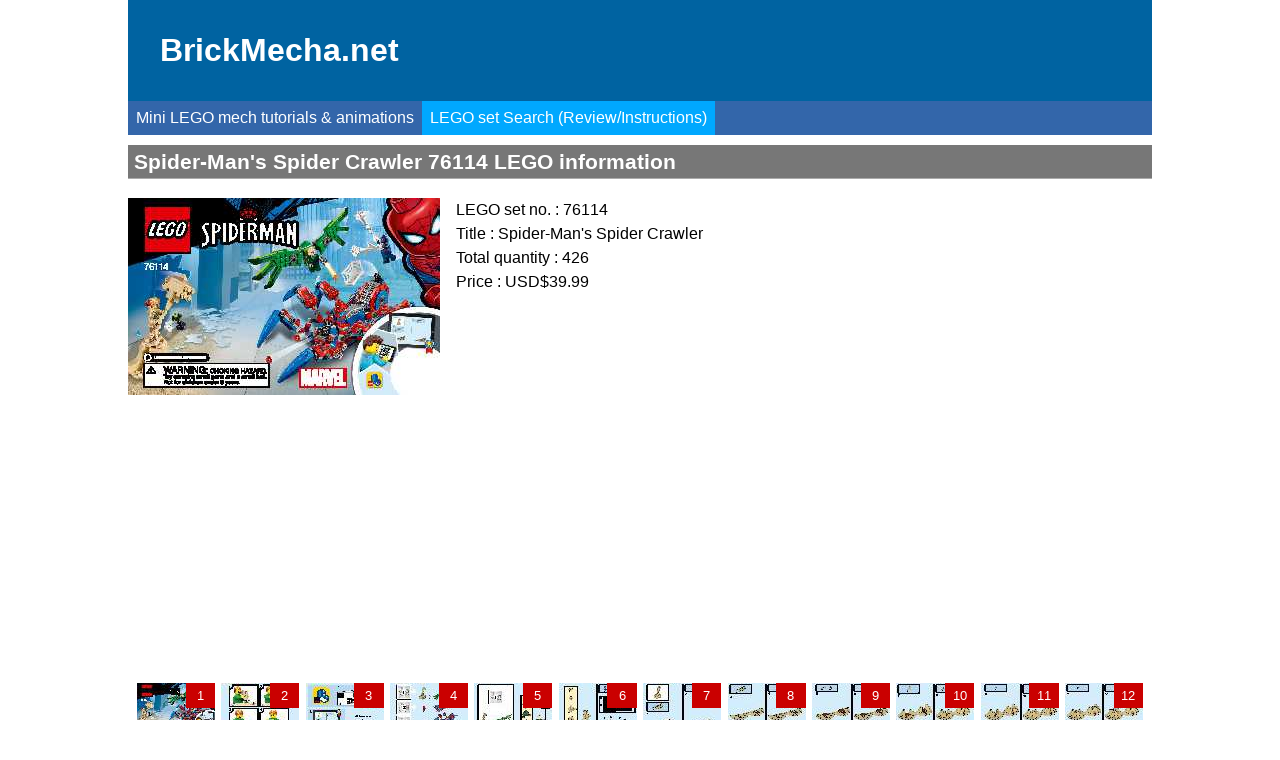

--- FILE ---
content_type: text/html; charset=UTF-8
request_url: https://brickmecha.net/lego-instructions.php?lego-set-no=76114&lego-set-instructions-book-no=0&lego-instructions-page-no=68&lng=en&page=2
body_size: 64540
content:
<!DOCTYPE html>
<html lang="en">
<head>
<title>Spider-Man's Spider Crawler 76114 LEGO information LEGO instructions 68 page  / Brick Mecha</title>
	<script data-ad-client="ca-pub-8482546466474929" async src="https://pagead2.googlesyndication.com/pagead/js/adsbygoogle.js"></script>
        <script async src="https://pagead2.googlesyndication.com/pagead/js/adsbygoogle.js?client=ca-pub-8482546466474929" crossorigin="anonymous"></script>




<link href="./set/icon.jpg" rel="image_src"><meta content="./set/icon.jpg" property="og:image"><meta content="website" property="og:type">



<meta http-equiv="Content-Type" content="text/html; charset=utf-8" />
<meta name="theme-color" content="#0063a1" />
<meta http-equiv="cache-control" content="no-cache" />
<meta http-equiv="pragma" content="no-cache" />
<meta http-equiv="expires" content="-1" /><meta charset="utf-8">
<meta name="viewport" content="width=device-width, initial-scale=1.0, minimum-scale=1.0, maximum-scale=1.0, user-scalable=no" />


<meta name="title" content="BrickMecha.net - transformation,transformer,LEGO transformer" />
<meta name="description" content="Spider-Man's Spider Crawler 76114 LEGO information LEGO instructions 68 page" />


<script> 
	var inputs = document.getElementsByTagName("input");
function checkMOC(v,c){
	var imglistchk=0;

	if(document.getElementById(v).checked==true){
		if(c==1){
			document.getElementById(v).checked=false;
		}
			document.getElementById(v+'thumb').className ='imgselect';
	}else{
		if(c==1){
			document.getElementById(v).checked=true;
		}
			document.getElementById(v+'thumb').className ='';
	}
	if(document.getElementById(v).checked==true){

			document.getElementById(v+'thumb').className ='imgselect';

	}else{

			document.getElementById(v+'thumb').className ='imgunselect';
	}


	for(var i = 0; i < inputs.length; i++) {
		if(inputs[i].type == 'checkbox'){
	    if( inputs[i].checked == true) {
	    	document.getElementById('moc'+inputs[i].value+'thumb').style.opacity='1';
	    				imglistchk=1
	    } else{
	    	document.getElementById('moc'+inputs[i].value+'thumb').style.opacity='0.5';
		} 
		}
	}

	if(imglistchk==0){
		for(var i = 0; i < inputs.length; i++) {
			if(inputs[i].type == 'checkbox'){
		   		document.getElementById('moc'+inputs[i].value+'thumb').style.opacity='1';
			}
		}
	}
}
function calculate(v){
	document.getElementById('moc-no').value='';

	for(var i = 0; i < inputs.length; i++) {
	    if(inputs[i].type == "checkbox") {
	       // inputs[i].checked = true; 
	    }  
	    if(inputs[i].type == "checkbox" && inputs[i].checked == true) {
	    	document.getElementById('moc-no').value=document.getElementById('moc-no').value+'.'+inputs[i].value;
	       // inputs[i].checked = true; 
	    }  
	}
	if(document.getElementById('moc-no').value==''){
		alert('Select more than 1 mecha and click the button please!');
	}else{
		document.getElementById('caltype').value=v;
		document.all.submit();
	}
}
function setembed(k,v){
	document.getElementById('youtube').src='https://www.youtube.com/embed/'+v;
	for(var i=1;i<=;i++){
		document.getElementById('youtubethumb'+i).className='unselected';
	}
		document.getElementById('youtubethumb'+k).className='';

}
</script><style>
.adclear {clear:both}
.adsvgap {clear:both;margin:.5em 0;display:block;width:100%;font-size:.3em}
.adsvbgap {height:20px}
.ads {display:inline-block; margin-bottom:20px}
.adfreesize {width: 100%;height: 250px;}

.ads,.adfreesize {width: 100%; height: 280px}


@media(min-width: 336px) { .ads { width: 100%; height: 280px; } }
@media(min-width: 760px) { .ads { width: 100%; height: 250px; } }
@media(min-width: 960px) { .ads { width: 100%;height: 234px; } }

@media(min-width: 336px) { .adfreesize { width: 100%; height: 280px; } }
@media(min-width: 760px) { .adfreesize { width: 100%; height: 250px; } }
@media(min-width: 960px) { .adfreesize { width: 100%;height: 234px; } }



.adsizefixwrap,.adsizefix {width: 300px; height: 250px}
@media(min-width: 336px) { .adsizefixwrap,.adsizefix { width: 336px; height: 280px; } }
@media(min-width: 760px) { .adsizefixwrap,.adsizefix { width: 750px; height: 300px; } }
@media(min-width: 908px) { .adsizefixwrap,.adsizefix { width: 908px; height: 280px; } }
@media(min-width: 970px) { .adsizefixwrap,.adsizefix { width: 970px; height: 250px; } }
.adsizefixwrap {display:block;width:100%;text-align:center}

#parts .largeimg {width:100%;height:100%}

table,tr,td,th {margin:0;padding:0}
html,a,textarea,input,select,button,div,form,img,* {word-break:break-all;text-align:jus1tify;vertical-align:top;-webkit-box-sizing:border-box;-ms-box-sizing:border-box;-moz-box-sizing:border-box;-o-box-sizing:border-box;box-sizing:border-box;}

#sets .part-set {margin-bottom:1em}
#parts .part-spec,#sets .part-set {display:table;width:100%}
#parts .part-spec,#parts tr th,#sets tr th {text-align:center;padding:1em 0;border-bottom:1px dashed #aaa;margin:0}
#parts .part-spec {margin-bottom:1em}
.part-spec tr td {padding:0 .7em}
.part-spec tr td:nth-child(1) {width:120px;height:120px;padding:.5em 0}
.part-spec tr td:nth-child(2) {font-size:1.2em;max-width:80px;white-space: nowrap}
.part-spec tr td:nth-child(3) {max-width:23%;text-align:left}
.part-spec tr td:nth-child(4) {max-width:23%;text-align:left}
.part-spec tr td:nth-child(5) {width:140px;white-space: nowrap}
.part-spec tr td:nth-child(5) a {width:140px;text-align:left;overflow: hidden;
  text-overflow: ellipsis;
  white-space: nowrap;
display:block}

h1 {padding:.4em;font-size:1.3em}

#sets tr td {text-align:center;width:120px ;border-bottom:1px dashed #aaa;padding:1em}
#sets tr td:nth-child(1) {width:120px}
table {
  border-collapse: collapse;
}
th, td {
  border-right: 1px dashed #aaa;vertical-align:middle;border-top:1px solid #777
}
td:last-child {border-right:0}
td:last-child {border-bottom:0}
table,tr {border-bottom:1px solid #777}


#parts img {width:100px;height:100px; background-color:#ddd;}
#parts img {width:50%;height:auto;max-height:50%; background-color:#fff;}



.copyrightsmsg {text-align:center;font-size:.9em;padding:.5em}
	#copyright {padding:1em}
a {color:#111}
.needmore {color:red}
#bestlegosets table {border-collapse: collapse;width:100%}
#bestlegosets table, #bestlegosets th, #bestlegosets td {
  border: 1px dashed #aaa;
}
#bestlegosets th, #bestlegosets td {padding:.5em}
#bestlegosets tr {border-left:1px dashed #ddd}
#bestlegosets tr {border:1px solid #888}
#bestlegosets  span {text-align:center;padding:.4em;display:inline-block}
#bestlegosets  span img {width:65px;display:block}
#bestlegosets th {text-align:center;font-weight:normal;width:120px;}


.moclist > div {display:inline-block;width:19%;padding:.5em 0;text-align:center;  overflow: auto}


.moclist a {display:block;color:#444;margin-bottom:.2em}
.moclist img {width:100%;cursor:pointer;;border:#ddd solid 2px;margin-bottom:.2em}
.moclist img:hover,.moclist .imgselect {opacity:2;border:2px solid #111}
.moclist a:hover {opacity:1;color:#111}


.moclist .imgunselect {opacity:.8}

.moclist {margin-top:10px;margin-bottom:10px;display:block;display:flex;justify-content:space-between;-webkit-flex-wrap: wrap; flex-wrap: wrap;}
.moclist div a  {text-decoration:none}
.moclist p  {margin:.2em 0 .5em;max-height: 2.6em;
overflow: hidden;}
.moclist .adbox {width:100%;text-align:center;margin:2em 0;padding:0 0 0 0;display:block}

input[type=checkbox] {
	display: inline-block;
	width: 1.5em;
	height: 1.5em;
	border: 2px solid #bcbcbc;
	cursor: pointer;
  -ms-transform: scale(1.1); /* IE */
  -moz-transform: scale(1.1); /* FF */
  -webkit-transform: scale(1.1); /* Safari and Chrome */
  -o-transform: scale(1.1); /* Opera */
  transform: scale(1.1);
}
.title {border-bottom:1px solid #aaa;background-color:#777;color:#fff;font-size:1.3em;padding:.2em .3em;margin:.5em 0 .1em}
.exp {background-color:#efefef;padding:.3em}
.youtube {width:100%;height:550px}
body {font-family:arial;margin:0;padding:0;text-align:center}
#body {text-align:left;width:1024px;display:block;margin-left:auto;margin-right:auto}

html,a,textarea,input,select,button,div,form,img,* {word-break:break-all;text-align:jus1tify;vertical-align:top;-webkit-box-sizing:border-box;-ms-box-sizing:border-box;-moz-box-sizing:border-box;-o-box-sizing:border-box;box-sizing:border-box;}

#youtubelist {text-align:center;padding:.5em}
#youtubelist a {display:inline-block;margin:.2em}
#youtubelist a img {width:80px;height:60px;border:3px solid #111}
#youtubelist a .unselected {opacity:.7;border:3px solid transparent}
#youtubelist a img:hover {opacity:1;border:3px solid #111}
.clr {clear:both}
.calbtn {color:#fff;background-color:#004a71;padding:.5em;display:block;text-align:right;text-decoration:none;margin:0;cursor:pointer;border-bottom:1px solid #efefef}
.calbtn:hover{background-color:#0c354a}
.calbtn span {color:#ffa5bc}
#parts a:hover {opacity:.6}
#parts .partsmoc {position:relative;display:inline-block;}
#parts .partsmoc img {width:70px;height:55px;margin:.2em;border:1px solid #888}
#parts .partsmoc span {text-align:center;position:absolute;right:.3em;bottom:.4em;color:white;font-size:1em;background-color:#000;width:2em;height:1.5em;padding:.2em;padding-top:.1em;opacity:.8}
.shop {display:block}
.pages {display:block;text-align:center;margin-bottom:20px}
.pages a {display:inline-block;background-color:#111;color:white;border:1px solid #111;text-decoration:none;padding:.5em 1em;margin:.1em}
.pages .selected,.pages a:hover {background-color:#fff;border:1px solid #111;color:#111}

#counts {padding:.4em;font-size:1.2em}
.onlypc {display:table-cell}
.onlymobile {display:none}
.partinset {width:70px;height:70px}
#all {margin-bottom:20px}
#photo {margin-bottom:20px;display:block}
#photo img {width:25%;height:auto}
#contents {padding:.5em;font-size:1.1em}

.partsno {color:#888}
#parts .part-spec a  {text-decoration:none}
#parts .part-spec .shop  {text-decoration:underline}

@media(max-width: 1024px) { 
	#body {width:100%}
	.youtube {height:400px}
}


#logo {font-family:arial;display:block;text-decoration:none;padding:1em;font-weight:bold;font-size:2em;background-color:#0063a1;color:#fff

}

#lego-review {display:block}
#lego-review iframe {width:100%;height:500px;margin-bottom:1em}

#legosetmaininfo {text-align:left;display:inline-block;margin-left:1em;line-height:1.5em}

#menu {background-color:#3366aa}
#menu a {color:#fff;text-decoration:none;padding:.5em;display:inline-block}
#menu .selected,#menu a:hover {background-color:#00a8ff}

@media(max-width: 760px) { .title {padding:.5em .3em;line-height:1.54em;font-size:1.2em} .calbtn {margin:0;border-bottom:#aaa 1px solid;font-size:.9em;padding:.8em .3em}
#legosetmaininfo {margin-left:.5em;margin:.5em;display:block}
#menu a {display:block}
#lego-review iframe {height:300px}

	#parts img {width:50px;height:50px}
	#parts img {width:70%;height:auto;max-height:50%}
	#photo img {width:25%;height:auto}
.part-spec tr td:nth-child(1) {width:70px;height:70px}
#parts .partsmoc img {width:50px;height:40px;margin:.2em;border:1px solid #888}
#parts .partsmoc span {opacity:.8;width:auto}
.onlypc {display:none}
.onlymobile {display:block}

.part-spec tr td:nth-child(5) {width:80px}
.part-spec tr td:nth-child(5) a {width:80px}

#legosetmaininfo {text-align:center}
	.youtube {height:270px}
	#logo {padding:.3em}
	#youtubelist a {width:23%}
	#youtubelist a img {width:100%;height:100%}
	#bestlegosets th {text-align:left}
	#bestlegosets th div {display:inline-block;padding:.2em}
	#bestlegosets table {border:0}
	#bestlegosets tr {display:block;margin-bottom:1em;border:1px solid #888}
	#bestlegosets th, #bestlegosets td { display:block;width:100% ;border:0} 
	#bestlegosets td {text-align:center}
	#bestlegosets th {padding:.2em;border-bottom:1px solid #999}
#bestlegosets  span {padding:.2em .2em}
	#bestlegosets  span img {width:45px;display:block}
	.moclist div {padding:.1em;font-size:.9em;line-height:1.24em}
	.moclist div  {width:33.33%}
.moclist p  {max-height: 2.4em;
}
	input[type=checkbox] {
	margin:.4em 0 .7em 0;
	width: 1.5em;
	height: 1.5em;
  -ms-transform: scale(1.4); /* IE */
  -moz-transform: scale(1.4); /* FF */
  -webkit-transform: scale(1.4); /* Safari and Chrome */
  -o-transform: scale(1.4); /* Opera */
  transform: scale(1.4);
	}
}














#LEGO-instructions-wrap {width:100%}
#LEGO-instructions {text-align:center;display:block;margin:1em 0}
#LEGO-instructions .instructions{clear:both;display:block;text-align:center;width:100%}
.instructions-page {margin:.2em;display:inline-block}

#LEGO-instructions .selectedpage {
	        border: 11px solid #ca0000;
        box-shadow: inset 0px 0px 0px 5px red;
        box-sizing: border-box; 
	
}

#LEGO-instructions a:hover {opacity:.5;


}
#LEGO-instructions .imgbox {position:relative;margin:2em 0 1em 0;}
#LEGO-instructions .imgtitle {margin:1em 0 2em 0}
#LEGO-instructions .imgbox span {opacity:.3;position:absolute;right:0;top:0;color:#fff;font-weight:bold;font-size:1.5em;padding:.3em 1em;background-color:#ca0000}
#LEGO-instructions .imgbox .selectedno {
;right:.2em;top:.4em;
}
#LEGO-instructions img {width:80px}
.instructions-page {position:relative}
.instructions-page span {position:absolute;right:0;top:0;color:#fff;background-color:#ca0000;padding:.1em .3em;font-size:.8em;padding:.4em 0;vertical-align:middle;width:2.3em}
#mainimage {margin:1.2em 0}







#lego-set-list {width:100%;display:table;margin-bottom:1em}
#lego-set-list a, #lego-set-list div {
  border-bottom: 1px dashed #aaa;
}
#lego-set-list .tb {display:table;;padding:0;}
#lego-set-list .cl {display:table-cell;padding:0;vertical-align:middle}
#lego-set-list .cl:first-child {padding-right:.5em}
#lego-set-list .cl:nth-child(2) {padding:.5em;text-align:center;font-size:2em;color:black;font-weight:bold}

#lego-set-list a,#lego-set-list .row {display:table-row;text-decoration:none}
#lego-set-list a:hover {opacity:.5}
#lego-set-list div {display:table-cell;border-bottom:1px dashed #aa;padding:1m;vertical-align:middle}

#lego-set-list div:first-child {padding:.5em .5em .5em 0}
#lego-set-list div:nth-child(2) {width:100%;font-size:1.2em;text-align:left}
#lego-set-list .set-thumb {width:180px}

#lego-set-list span {display:none;color:#999;font-size:.9em}
#lego-set-list div:nth-child(3),#lego-set-list div:nth-child(4) {white-space: nowrap;text-align:center}
#lego-set-list .row div {padding:1em;text-align:center;font-size:1em}



#lego-set-list .cl2 img {width:80px}


#buttons,#search-button {display:none}
@media(max-width: 760px) {
	#lego-set-list div:first-child {padding:.5em}
	#mainimage {text-align:center}#mainimage img {width:50%}
	#lego-set-list span {display:block}
	#lego-set-list div {padding:.2em}
	#lego-set-list .set-thumb {width:80px}
#lego-set-list .cl2 img {width:50px}
#lego-set-list .cl:nth-child(2) {padding:.5em;text-align:center;font-size:1.3em}

	#lego-set-list div:nth-child(2) {padding-right:.5em}
	#lego-set-list div:nth-child(3),#lego-set-list div:nth-child(4) {display:none}
	#lego-set-list {font-size:.9em}
}











.LEGO-book {margin-bottom:2em}
#image_sub {text-align:center;margin-bottom:2em}
#image_sub a {margin:.5em}
#image_sub a:hover, #image_sub .selected {opacity:.5}
#image_sub img {width:150px}

.adbox {height:290px;display:inline-table}
</style><!-- Global site tag (gtag.js) - Google Analytics -->
<script async src="https://www.googletagmanager.com/gtag/js?id=UA-160199121-1"></script>
<script>
  window.dataLayer = window.dataLayer || [];
  function gtag(){dataLayer.push(arguments);}
  gtag('js', new Date());

  gtag('config', 'UA-160199121-1');
</script>
</head><body><div id=body><form method=get name=all id=all><input type=hidden name=lng id=lng value='en'><a href='index.php?lng=en' id=logo>BrickMecha.net</a><div id=menu><a href='index.php?lng=en' id=lego-robot-tutorial>Mini LEGO mech tutorials & animations</a><a href='lego-instructions.php?lng=en' id=lego-set-instructions class=selected>LEGO set Search (Review/Instructions)</a></div><style>#LEGO-instructions .instructions-page {width:78px; height:49px;background-image:url('./lego-sets/thumb_all/76114.jpg')}#instructions-page1 {background-position:0 0px}#instructions-page2 {background-position:0 -49px}#instructions-page3 {background-position:0 -98px}#instructions-page4 {background-position:0 -147px}#instructions-page5 {background-position:0 -196px}#instructions-page6 {background-position:0 -245px}#instructions-page7 {background-position:0 -294px}#instructions-page8 {background-position:0 -343px}#instructions-page9 {background-position:0 -392px}#instructions-page10 {background-position:0 -441px}#instructions-page11 {background-position:0 -490px}#instructions-page12 {background-position:0 -539px}#instructions-page13 {background-position:0 -588px}#instructions-page14 {background-position:0 -637px}#instructions-page15 {background-position:0 -686px}#instructions-page16 {background-position:0 -735px}#instructions-page17 {background-position:0 -784px}#instructions-page18 {background-position:0 -833px}#instructions-page19 {background-position:0 -882px}#instructions-page20 {background-position:0 -931px}#instructions-page21 {background-position:0 -980px}#instructions-page22 {background-position:0 -1029px}#instructions-page23 {background-position:0 -1078px}#instructions-page24 {background-position:0 -1127px}#instructions-page25 {background-position:0 -1176px}#instructions-page26 {background-position:0 -1225px}#instructions-page27 {background-position:0 -1274px}#instructions-page28 {background-position:0 -1323px}#instructions-page29 {background-position:0 -1372px}#instructions-page30 {background-position:0 -1421px}#instructions-page31 {background-position:0 -1470px}#instructions-page32 {background-position:0 -1519px}#instructions-page33 {background-position:0 -1568px}#instructions-page34 {background-position:0 -1617px}#instructions-page35 {background-position:0 -1666px}#instructions-page36 {background-position:0 -1715px}#instructions-page37 {background-position:0 -1764px}#instructions-page38 {background-position:0 -1813px}#instructions-page39 {background-position:0 -1862px}#instructions-page40 {background-position:0 -1911px}#instructions-page41 {background-position:0 -1960px}#instructions-page42 {background-position:0 -2009px}#instructions-page43 {background-position:0 -2058px}#instructions-page44 {background-position:0 -2107px}#instructions-page45 {background-position:0 -2156px}#instructions-page46 {background-position:0 -2205px}#instructions-page47 {background-position:0 -2254px}#instructions-page48 {background-position:0 -2303px}#instructions-page49 {background-position:0 -2352px}#instructions-page50 {background-position:0 -2401px}#instructions-page51 {background-position:0 -2450px}#instructions-page52 {background-position:0 -2499px}#instructions-page53 {background-position:0 -2548px}#instructions-page54 {background-position:0 -2597px}#instructions-page55 {background-position:0 -2646px}#instructions-page56 {background-position:0 -2695px}#instructions-page57 {background-position:0 -2744px}#instructions-page58 {background-position:0 -2793px}#instructions-page59 {background-position:0 -2842px}#instructions-page60 {background-position:0 -2891px}#instructions-page61 {background-position:0 -2940px}#instructions-page62 {background-position:0 -2989px}#instructions-page63 {background-position:0 -3038px}#instructions-page64 {background-position:0 -3087px}#instructions-page65 {background-position:0 -3136px}#instructions-page66 {background-position:0 -3185px}#instructions-page67 {background-position:0 -3234px}#instructions-page68 {background-position:0 -3283px}#instructions-page69 {background-position:0 -3332px}#instructions-page70 {background-position:0 -3381px}#instructions-page71 {background-position:0 -3430px}#instructions-page72 {background-position:0 -3479px}#instructions-page73 {background-position:0 -3528px}#instructions-page74 {background-position:0 -3577px}#instructions-page75 {background-position:0 -3626px}#instructions-page76 {background-position:0 -3675px}#instructions-page77 {background-position:0 -3724px}#instructions-page78 {background-position:0 -3773px}#instructions-page79 {background-position:0 -3822px}#instructions-page80 {background-position:0 -3871px}#instructions-page81 {background-position:0 -3920px}#instructions-page82 {background-position:0 -3969px}#instructions-page83 {background-position:0 -4018px}#instructions-page84 {background-position:0 -4067px}</style><script src="https://ajax.googleapis.com/ajax/libs/jquery/3.4.1/jquery.min.js"></script>  <div id="buttons">
  <label> <input type=hidden id="query" value="LEGO Spider-Man's Spider Crawler 76114 review" type="text"/><button id="search-button" onclick="keyWordsearch()"></button></label>
  </div>
  <div id="search-container">
  </div>


  <script>
    function keyWordsearch(){

            gapi.client.setApiKey('AIzaSyCamHkSw_BdKIWUb2r6x7N7ENDHLGVmnLk');
            gapi.client.load('youtube', 'v3', function() {
                    makeRequest();
            });
    }
    function makeRequest() {
            var q = $('#query').val();
            var request = gapi.client.youtube.search.list({
                       q: q,
                    part: 'snippet'                        
            });
            request.execute(function(response) {
                    var str = JSON.stringify(response.result);
                    makeControl(response);
            });
    }
  function makeControl(resp){
  	  var playscreen ='';
  

      for (var i=0; i<resp.items.length;i++){
          var vid = resp.items[i].id.videoId; 

          var tit = resp.items[i].snippet.title;
          if(typeof vid != 'undefined'){    
				playscreen = "<iframe  src='https://www.youtube.com/embed/"+vid+"' frameborder='0' allow='accelerometer; autoplay; encrypted-media; gyroscope; picture-in-picture' allowfullscreen></iframe>";
          }
      }


      document.getElementById('lego-review').innerHTML = playscreen;

  }
  

 </script>

 <script src="//ajax.googleapis.com/ajax/libs/jquery/1.8.2/jquery.min.js"></script>
 <script src="https://apis.google.com/js/client.js?onload=keyWordsearch"> </script>

<h2 class=title>Spider-Man's Spider Crawler 76114 LEGO information</h2><div id=LEGO-instructions-wrap><div id=mainimage>
<div id="lego-review"></div>

<img src='./lego-sets/main/76114.jpg'><div id=legosetmaininfo>



<div>LEGO set no. : 76114</div>
<div>Title : Spider-Man's Spider Crawler</div>
<div>Total quantity : 426</div>
<div>Price : USD$39.99</div>
<div></div>
<div></div>


</div>

 </div>
<div class=adsizefixwrap>
<ins class="adsbygoogle adsizefix"
     style="display:inline-block"
     data-ad-client="ca-pub-8482546466474929"
     data-ad-slot="5228970637"
     data-full-width-responsive="true"></ins></div>
<script>
     (adsbygoogle = window.adsbygoogle || []).push({});
</script><div id=LEGO-instructions><div class=LEGO-book><a href='lego-instructions.php?lego-set-no=76114&lego-set-instructions-book-no=0&lego-instructions-page-no=1&lng=en&page=2#LEGO-76114-instructions-1page' class=instructions-page alt="Spider-Man's Spider Crawler 76114 LEGO information LEGO instructions 1 page" title="Spider-Man's Spider Crawler 76114 LEGO information LEGO instructions 1 page" id=instructions-page1><span>1</span></a><a href='lego-instructions.php?lego-set-no=76114&lego-set-instructions-book-no=0&lego-instructions-page-no=2&lng=en&page=2#LEGO-76114-instructions-2page' class=instructions-page alt="Spider-Man's Spider Crawler 76114 LEGO information LEGO instructions 2 page" title="Spider-Man's Spider Crawler 76114 LEGO information LEGO instructions 2 page" id=instructions-page2><span>2</span></a><a href='lego-instructions.php?lego-set-no=76114&lego-set-instructions-book-no=0&lego-instructions-page-no=3&lng=en&page=2#LEGO-76114-instructions-3page' class=instructions-page alt="Spider-Man's Spider Crawler 76114 LEGO information LEGO instructions 3 page" title="Spider-Man's Spider Crawler 76114 LEGO information LEGO instructions 3 page" id=instructions-page3><span>3</span></a><a href='lego-instructions.php?lego-set-no=76114&lego-set-instructions-book-no=0&lego-instructions-page-no=4&lng=en&page=2#LEGO-76114-instructions-4page' class=instructions-page alt="Spider-Man's Spider Crawler 76114 LEGO information LEGO instructions 4 page" title="Spider-Man's Spider Crawler 76114 LEGO information LEGO instructions 4 page" id=instructions-page4><span>4</span></a><a href='lego-instructions.php?lego-set-no=76114&lego-set-instructions-book-no=0&lego-instructions-page-no=5&lng=en&page=2#LEGO-76114-instructions-5page' class=instructions-page alt="Spider-Man's Spider Crawler 76114 LEGO information LEGO instructions 5 page" title="Spider-Man's Spider Crawler 76114 LEGO information LEGO instructions 5 page" id=instructions-page5><span>5</span></a><a href='lego-instructions.php?lego-set-no=76114&lego-set-instructions-book-no=0&lego-instructions-page-no=6&lng=en&page=2#LEGO-76114-instructions-6page' class=instructions-page alt="Spider-Man's Spider Crawler 76114 LEGO information LEGO instructions 6 page" title="Spider-Man's Spider Crawler 76114 LEGO information LEGO instructions 6 page" id=instructions-page6><span>6</span></a><a href='lego-instructions.php?lego-set-no=76114&lego-set-instructions-book-no=0&lego-instructions-page-no=7&lng=en&page=2#LEGO-76114-instructions-7page' class=instructions-page alt="Spider-Man's Spider Crawler 76114 LEGO information LEGO instructions 7 page" title="Spider-Man's Spider Crawler 76114 LEGO information LEGO instructions 7 page" id=instructions-page7><span>7</span></a><a href='lego-instructions.php?lego-set-no=76114&lego-set-instructions-book-no=0&lego-instructions-page-no=8&lng=en&page=2#LEGO-76114-instructions-8page' class=instructions-page alt="Spider-Man's Spider Crawler 76114 LEGO information LEGO instructions 8 page" title="Spider-Man's Spider Crawler 76114 LEGO information LEGO instructions 8 page" id=instructions-page8><span>8</span></a><a href='lego-instructions.php?lego-set-no=76114&lego-set-instructions-book-no=0&lego-instructions-page-no=9&lng=en&page=2#LEGO-76114-instructions-9page' class=instructions-page alt="Spider-Man's Spider Crawler 76114 LEGO information LEGO instructions 9 page" title="Spider-Man's Spider Crawler 76114 LEGO information LEGO instructions 9 page" id=instructions-page9><span>9</span></a><a href='lego-instructions.php?lego-set-no=76114&lego-set-instructions-book-no=0&lego-instructions-page-no=10&lng=en&page=2#LEGO-76114-instructions-10page' class=instructions-page alt="Spider-Man's Spider Crawler 76114 LEGO information LEGO instructions 10 page" title="Spider-Man's Spider Crawler 76114 LEGO information LEGO instructions 10 page" id=instructions-page10><span>10</span></a><a href='lego-instructions.php?lego-set-no=76114&lego-set-instructions-book-no=0&lego-instructions-page-no=11&lng=en&page=2#LEGO-76114-instructions-11page' class=instructions-page alt="Spider-Man's Spider Crawler 76114 LEGO information LEGO instructions 11 page" title="Spider-Man's Spider Crawler 76114 LEGO information LEGO instructions 11 page" id=instructions-page11><span>11</span></a><a href='lego-instructions.php?lego-set-no=76114&lego-set-instructions-book-no=0&lego-instructions-page-no=12&lng=en&page=2#LEGO-76114-instructions-12page' class=instructions-page alt="Spider-Man's Spider Crawler 76114 LEGO information LEGO instructions 12 page" title="Spider-Man's Spider Crawler 76114 LEGO information LEGO instructions 12 page" id=instructions-page12><span>12</span></a><a href='lego-instructions.php?lego-set-no=76114&lego-set-instructions-book-no=0&lego-instructions-page-no=13&lng=en&page=2#LEGO-76114-instructions-13page' class=instructions-page alt="Spider-Man's Spider Crawler 76114 LEGO information LEGO instructions 13 page" title="Spider-Man's Spider Crawler 76114 LEGO information LEGO instructions 13 page" id=instructions-page13><span>13</span></a><a href='lego-instructions.php?lego-set-no=76114&lego-set-instructions-book-no=0&lego-instructions-page-no=14&lng=en&page=2#LEGO-76114-instructions-14page' class=instructions-page alt="Spider-Man's Spider Crawler 76114 LEGO information LEGO instructions 14 page" title="Spider-Man's Spider Crawler 76114 LEGO information LEGO instructions 14 page" id=instructions-page14><span>14</span></a><a href='lego-instructions.php?lego-set-no=76114&lego-set-instructions-book-no=0&lego-instructions-page-no=15&lng=en&page=2#LEGO-76114-instructions-15page' class=instructions-page alt="Spider-Man's Spider Crawler 76114 LEGO information LEGO instructions 15 page" title="Spider-Man's Spider Crawler 76114 LEGO information LEGO instructions 15 page" id=instructions-page15><span>15</span></a><a href='lego-instructions.php?lego-set-no=76114&lego-set-instructions-book-no=0&lego-instructions-page-no=16&lng=en&page=2#LEGO-76114-instructions-16page' class=instructions-page alt="Spider-Man's Spider Crawler 76114 LEGO information LEGO instructions 16 page" title="Spider-Man's Spider Crawler 76114 LEGO information LEGO instructions 16 page" id=instructions-page16><span>16</span></a><a href='lego-instructions.php?lego-set-no=76114&lego-set-instructions-book-no=0&lego-instructions-page-no=17&lng=en&page=2#LEGO-76114-instructions-17page' class=instructions-page alt="Spider-Man's Spider Crawler 76114 LEGO information LEGO instructions 17 page" title="Spider-Man's Spider Crawler 76114 LEGO information LEGO instructions 17 page" id=instructions-page17><span>17</span></a><a href='lego-instructions.php?lego-set-no=76114&lego-set-instructions-book-no=0&lego-instructions-page-no=18&lng=en&page=2#LEGO-76114-instructions-18page' class=instructions-page alt="Spider-Man's Spider Crawler 76114 LEGO information LEGO instructions 18 page" title="Spider-Man's Spider Crawler 76114 LEGO information LEGO instructions 18 page" id=instructions-page18><span>18</span></a><a href='lego-instructions.php?lego-set-no=76114&lego-set-instructions-book-no=0&lego-instructions-page-no=19&lng=en&page=2#LEGO-76114-instructions-19page' class=instructions-page alt="Spider-Man's Spider Crawler 76114 LEGO information LEGO instructions 19 page" title="Spider-Man's Spider Crawler 76114 LEGO information LEGO instructions 19 page" id=instructions-page19><span>19</span></a><a href='lego-instructions.php?lego-set-no=76114&lego-set-instructions-book-no=0&lego-instructions-page-no=20&lng=en&page=2#LEGO-76114-instructions-20page' class=instructions-page alt="Spider-Man's Spider Crawler 76114 LEGO information LEGO instructions 20 page" title="Spider-Man's Spider Crawler 76114 LEGO information LEGO instructions 20 page" id=instructions-page20><span>20</span></a><a href='lego-instructions.php?lego-set-no=76114&lego-set-instructions-book-no=0&lego-instructions-page-no=21&lng=en&page=2#LEGO-76114-instructions-21page' class=instructions-page alt="Spider-Man's Spider Crawler 76114 LEGO information LEGO instructions 21 page" title="Spider-Man's Spider Crawler 76114 LEGO information LEGO instructions 21 page" id=instructions-page21><span>21</span></a><a href='lego-instructions.php?lego-set-no=76114&lego-set-instructions-book-no=0&lego-instructions-page-no=22&lng=en&page=2#LEGO-76114-instructions-22page' class=instructions-page alt="Spider-Man's Spider Crawler 76114 LEGO information LEGO instructions 22 page" title="Spider-Man's Spider Crawler 76114 LEGO information LEGO instructions 22 page" id=instructions-page22><span>22</span></a><a href='lego-instructions.php?lego-set-no=76114&lego-set-instructions-book-no=0&lego-instructions-page-no=23&lng=en&page=2#LEGO-76114-instructions-23page' class=instructions-page alt="Spider-Man's Spider Crawler 76114 LEGO information LEGO instructions 23 page" title="Spider-Man's Spider Crawler 76114 LEGO information LEGO instructions 23 page" id=instructions-page23><span>23</span></a><a href='lego-instructions.php?lego-set-no=76114&lego-set-instructions-book-no=0&lego-instructions-page-no=24&lng=en&page=2#LEGO-76114-instructions-24page' class=instructions-page alt="Spider-Man's Spider Crawler 76114 LEGO information LEGO instructions 24 page" title="Spider-Man's Spider Crawler 76114 LEGO information LEGO instructions 24 page" id=instructions-page24><span>24</span></a><a href='lego-instructions.php?lego-set-no=76114&lego-set-instructions-book-no=0&lego-instructions-page-no=25&lng=en&page=2#LEGO-76114-instructions-25page' class=instructions-page alt="Spider-Man's Spider Crawler 76114 LEGO information LEGO instructions 25 page" title="Spider-Man's Spider Crawler 76114 LEGO information LEGO instructions 25 page" id=instructions-page25><span>25</span></a><a href='lego-instructions.php?lego-set-no=76114&lego-set-instructions-book-no=0&lego-instructions-page-no=26&lng=en&page=2#LEGO-76114-instructions-26page' class=instructions-page alt="Spider-Man's Spider Crawler 76114 LEGO information LEGO instructions 26 page" title="Spider-Man's Spider Crawler 76114 LEGO information LEGO instructions 26 page" id=instructions-page26><span>26</span></a><a href='lego-instructions.php?lego-set-no=76114&lego-set-instructions-book-no=0&lego-instructions-page-no=27&lng=en&page=2#LEGO-76114-instructions-27page' class=instructions-page alt="Spider-Man's Spider Crawler 76114 LEGO information LEGO instructions 27 page" title="Spider-Man's Spider Crawler 76114 LEGO information LEGO instructions 27 page" id=instructions-page27><span>27</span></a><a href='lego-instructions.php?lego-set-no=76114&lego-set-instructions-book-no=0&lego-instructions-page-no=28&lng=en&page=2#LEGO-76114-instructions-28page' class=instructions-page alt="Spider-Man's Spider Crawler 76114 LEGO information LEGO instructions 28 page" title="Spider-Man's Spider Crawler 76114 LEGO information LEGO instructions 28 page" id=instructions-page28><span>28</span></a><a href='lego-instructions.php?lego-set-no=76114&lego-set-instructions-book-no=0&lego-instructions-page-no=29&lng=en&page=2#LEGO-76114-instructions-29page' class=instructions-page alt="Spider-Man's Spider Crawler 76114 LEGO information LEGO instructions 29 page" title="Spider-Man's Spider Crawler 76114 LEGO information LEGO instructions 29 page" id=instructions-page29><span>29</span></a><a href='lego-instructions.php?lego-set-no=76114&lego-set-instructions-book-no=0&lego-instructions-page-no=30&lng=en&page=2#LEGO-76114-instructions-30page' class=instructions-page alt="Spider-Man's Spider Crawler 76114 LEGO information LEGO instructions 30 page" title="Spider-Man's Spider Crawler 76114 LEGO information LEGO instructions 30 page" id=instructions-page30><span>30</span></a><a href='lego-instructions.php?lego-set-no=76114&lego-set-instructions-book-no=0&lego-instructions-page-no=31&lng=en&page=2#LEGO-76114-instructions-31page' class=instructions-page alt="Spider-Man's Spider Crawler 76114 LEGO information LEGO instructions 31 page" title="Spider-Man's Spider Crawler 76114 LEGO information LEGO instructions 31 page" id=instructions-page31><span>31</span></a><a href='lego-instructions.php?lego-set-no=76114&lego-set-instructions-book-no=0&lego-instructions-page-no=32&lng=en&page=2#LEGO-76114-instructions-32page' class=instructions-page alt="Spider-Man's Spider Crawler 76114 LEGO information LEGO instructions 32 page" title="Spider-Man's Spider Crawler 76114 LEGO information LEGO instructions 32 page" id=instructions-page32><span>32</span></a><a href='lego-instructions.php?lego-set-no=76114&lego-set-instructions-book-no=0&lego-instructions-page-no=33&lng=en&page=2#LEGO-76114-instructions-33page' class=instructions-page alt="Spider-Man's Spider Crawler 76114 LEGO information LEGO instructions 33 page" title="Spider-Man's Spider Crawler 76114 LEGO information LEGO instructions 33 page" id=instructions-page33><span>33</span></a><a href='lego-instructions.php?lego-set-no=76114&lego-set-instructions-book-no=0&lego-instructions-page-no=34&lng=en&page=2#LEGO-76114-instructions-34page' class=instructions-page alt="Spider-Man's Spider Crawler 76114 LEGO information LEGO instructions 34 page" title="Spider-Man's Spider Crawler 76114 LEGO information LEGO instructions 34 page" id=instructions-page34><span>34</span></a><a href='lego-instructions.php?lego-set-no=76114&lego-set-instructions-book-no=0&lego-instructions-page-no=35&lng=en&page=2#LEGO-76114-instructions-35page' class=instructions-page alt="Spider-Man's Spider Crawler 76114 LEGO information LEGO instructions 35 page" title="Spider-Man's Spider Crawler 76114 LEGO information LEGO instructions 35 page" id=instructions-page35><span>35</span></a><a href='lego-instructions.php?lego-set-no=76114&lego-set-instructions-book-no=0&lego-instructions-page-no=36&lng=en&page=2#LEGO-76114-instructions-36page' class=instructions-page alt="Spider-Man's Spider Crawler 76114 LEGO information LEGO instructions 36 page" title="Spider-Man's Spider Crawler 76114 LEGO information LEGO instructions 36 page" id=instructions-page36><span>36</span></a><a href='lego-instructions.php?lego-set-no=76114&lego-set-instructions-book-no=0&lego-instructions-page-no=37&lng=en&page=2#LEGO-76114-instructions-37page' class=instructions-page alt="Spider-Man's Spider Crawler 76114 LEGO information LEGO instructions 37 page" title="Spider-Man's Spider Crawler 76114 LEGO information LEGO instructions 37 page" id=instructions-page37><span>37</span></a><a href='lego-instructions.php?lego-set-no=76114&lego-set-instructions-book-no=0&lego-instructions-page-no=38&lng=en&page=2#LEGO-76114-instructions-38page' class=instructions-page alt="Spider-Man's Spider Crawler 76114 LEGO information LEGO instructions 38 page" title="Spider-Man's Spider Crawler 76114 LEGO information LEGO instructions 38 page" id=instructions-page38><span>38</span></a><a href='lego-instructions.php?lego-set-no=76114&lego-set-instructions-book-no=0&lego-instructions-page-no=39&lng=en&page=2#LEGO-76114-instructions-39page' class=instructions-page alt="Spider-Man's Spider Crawler 76114 LEGO information LEGO instructions 39 page" title="Spider-Man's Spider Crawler 76114 LEGO information LEGO instructions 39 page" id=instructions-page39><span>39</span></a><a href='lego-instructions.php?lego-set-no=76114&lego-set-instructions-book-no=0&lego-instructions-page-no=40&lng=en&page=2#LEGO-76114-instructions-40page' class=instructions-page alt="Spider-Man's Spider Crawler 76114 LEGO information LEGO instructions 40 page" title="Spider-Man's Spider Crawler 76114 LEGO information LEGO instructions 40 page" id=instructions-page40><span>40</span></a><a href='lego-instructions.php?lego-set-no=76114&lego-set-instructions-book-no=0&lego-instructions-page-no=41&lng=en&page=2#LEGO-76114-instructions-41page' class=instructions-page alt="Spider-Man's Spider Crawler 76114 LEGO information LEGO instructions 41 page" title="Spider-Man's Spider Crawler 76114 LEGO information LEGO instructions 41 page" id=instructions-page41><span>41</span></a><a href='lego-instructions.php?lego-set-no=76114&lego-set-instructions-book-no=0&lego-instructions-page-no=42&lng=en&page=2#LEGO-76114-instructions-42page' class=instructions-page alt="Spider-Man's Spider Crawler 76114 LEGO information LEGO instructions 42 page" title="Spider-Man's Spider Crawler 76114 LEGO information LEGO instructions 42 page" id=instructions-page42><span>42</span></a><a href='lego-instructions.php?lego-set-no=76114&lego-set-instructions-book-no=0&lego-instructions-page-no=43&lng=en&page=2#LEGO-76114-instructions-43page' class=instructions-page alt="Spider-Man's Spider Crawler 76114 LEGO information LEGO instructions 43 page" title="Spider-Man's Spider Crawler 76114 LEGO information LEGO instructions 43 page" id=instructions-page43><span>43</span></a><a href='lego-instructions.php?lego-set-no=76114&lego-set-instructions-book-no=0&lego-instructions-page-no=44&lng=en&page=2#LEGO-76114-instructions-44page' class=instructions-page alt="Spider-Man's Spider Crawler 76114 LEGO information LEGO instructions 44 page" title="Spider-Man's Spider Crawler 76114 LEGO information LEGO instructions 44 page" id=instructions-page44><span>44</span></a><a href='lego-instructions.php?lego-set-no=76114&lego-set-instructions-book-no=0&lego-instructions-page-no=45&lng=en&page=2#LEGO-76114-instructions-45page' class=instructions-page alt="Spider-Man's Spider Crawler 76114 LEGO information LEGO instructions 45 page" title="Spider-Man's Spider Crawler 76114 LEGO information LEGO instructions 45 page" id=instructions-page45><span>45</span></a><a href='lego-instructions.php?lego-set-no=76114&lego-set-instructions-book-no=0&lego-instructions-page-no=46&lng=en&page=2#LEGO-76114-instructions-46page' class=instructions-page alt="Spider-Man's Spider Crawler 76114 LEGO information LEGO instructions 46 page" title="Spider-Man's Spider Crawler 76114 LEGO information LEGO instructions 46 page" id=instructions-page46><span>46</span></a><a href='lego-instructions.php?lego-set-no=76114&lego-set-instructions-book-no=0&lego-instructions-page-no=47&lng=en&page=2#LEGO-76114-instructions-47page' class=instructions-page alt="Spider-Man's Spider Crawler 76114 LEGO information LEGO instructions 47 page" title="Spider-Man's Spider Crawler 76114 LEGO information LEGO instructions 47 page" id=instructions-page47><span>47</span></a><a href='lego-instructions.php?lego-set-no=76114&lego-set-instructions-book-no=0&lego-instructions-page-no=48&lng=en&page=2#LEGO-76114-instructions-48page' class=instructions-page alt="Spider-Man's Spider Crawler 76114 LEGO information LEGO instructions 48 page" title="Spider-Man's Spider Crawler 76114 LEGO information LEGO instructions 48 page" id=instructions-page48><span>48</span></a><a href='lego-instructions.php?lego-set-no=76114&lego-set-instructions-book-no=0&lego-instructions-page-no=49&lng=en&page=2#LEGO-76114-instructions-49page' class=instructions-page alt="Spider-Man's Spider Crawler 76114 LEGO information LEGO instructions 49 page" title="Spider-Man's Spider Crawler 76114 LEGO information LEGO instructions 49 page" id=instructions-page49><span>49</span></a><a href='lego-instructions.php?lego-set-no=76114&lego-set-instructions-book-no=0&lego-instructions-page-no=50&lng=en&page=2#LEGO-76114-instructions-50page' class=instructions-page alt="Spider-Man's Spider Crawler 76114 LEGO information LEGO instructions 50 page" title="Spider-Man's Spider Crawler 76114 LEGO information LEGO instructions 50 page" id=instructions-page50><span>50</span></a><a href='lego-instructions.php?lego-set-no=76114&lego-set-instructions-book-no=0&lego-instructions-page-no=51&lng=en&page=2#LEGO-76114-instructions-51page' class=instructions-page alt="Spider-Man's Spider Crawler 76114 LEGO information LEGO instructions 51 page" title="Spider-Man's Spider Crawler 76114 LEGO information LEGO instructions 51 page" id=instructions-page51><span>51</span></a><a href='lego-instructions.php?lego-set-no=76114&lego-set-instructions-book-no=0&lego-instructions-page-no=52&lng=en&page=2#LEGO-76114-instructions-52page' class=instructions-page alt="Spider-Man's Spider Crawler 76114 LEGO information LEGO instructions 52 page" title="Spider-Man's Spider Crawler 76114 LEGO information LEGO instructions 52 page" id=instructions-page52><span>52</span></a><a href='lego-instructions.php?lego-set-no=76114&lego-set-instructions-book-no=0&lego-instructions-page-no=53&lng=en&page=2#LEGO-76114-instructions-53page' class=instructions-page alt="Spider-Man's Spider Crawler 76114 LEGO information LEGO instructions 53 page" title="Spider-Man's Spider Crawler 76114 LEGO information LEGO instructions 53 page" id=instructions-page53><span>53</span></a><a href='lego-instructions.php?lego-set-no=76114&lego-set-instructions-book-no=0&lego-instructions-page-no=54&lng=en&page=2#LEGO-76114-instructions-54page' class=instructions-page alt="Spider-Man's Spider Crawler 76114 LEGO information LEGO instructions 54 page" title="Spider-Man's Spider Crawler 76114 LEGO information LEGO instructions 54 page" id=instructions-page54><span>54</span></a><a href='lego-instructions.php?lego-set-no=76114&lego-set-instructions-book-no=0&lego-instructions-page-no=55&lng=en&page=2#LEGO-76114-instructions-55page' class=instructions-page alt="Spider-Man's Spider Crawler 76114 LEGO information LEGO instructions 55 page" title="Spider-Man's Spider Crawler 76114 LEGO information LEGO instructions 55 page" id=instructions-page55><span>55</span></a><a href='lego-instructions.php?lego-set-no=76114&lego-set-instructions-book-no=0&lego-instructions-page-no=56&lng=en&page=2#LEGO-76114-instructions-56page' class=instructions-page alt="Spider-Man's Spider Crawler 76114 LEGO information LEGO instructions 56 page" title="Spider-Man's Spider Crawler 76114 LEGO information LEGO instructions 56 page" id=instructions-page56><span>56</span></a><a href='lego-instructions.php?lego-set-no=76114&lego-set-instructions-book-no=0&lego-instructions-page-no=57&lng=en&page=2#LEGO-76114-instructions-57page' class=instructions-page alt="Spider-Man's Spider Crawler 76114 LEGO information LEGO instructions 57 page" title="Spider-Man's Spider Crawler 76114 LEGO information LEGO instructions 57 page" id=instructions-page57><span>57</span></a><a href='lego-instructions.php?lego-set-no=76114&lego-set-instructions-book-no=0&lego-instructions-page-no=58&lng=en&page=2#LEGO-76114-instructions-58page' class=instructions-page alt="Spider-Man's Spider Crawler 76114 LEGO information LEGO instructions 58 page" title="Spider-Man's Spider Crawler 76114 LEGO information LEGO instructions 58 page" id=instructions-page58><span>58</span></a><a href='lego-instructions.php?lego-set-no=76114&lego-set-instructions-book-no=0&lego-instructions-page-no=59&lng=en&page=2#LEGO-76114-instructions-59page' class=instructions-page alt="Spider-Man's Spider Crawler 76114 LEGO information LEGO instructions 59 page" title="Spider-Man's Spider Crawler 76114 LEGO information LEGO instructions 59 page" id=instructions-page59><span>59</span></a><a href='lego-instructions.php?lego-set-no=76114&lego-set-instructions-book-no=0&lego-instructions-page-no=60&lng=en&page=2#LEGO-76114-instructions-60page' class=instructions-page alt="Spider-Man's Spider Crawler 76114 LEGO information LEGO instructions 60 page" title="Spider-Man's Spider Crawler 76114 LEGO information LEGO instructions 60 page" id=instructions-page60><span>60</span></a><a href='lego-instructions.php?lego-set-no=76114&lego-set-instructions-book-no=0&lego-instructions-page-no=61&lng=en&page=2#LEGO-76114-instructions-61page' class=instructions-page alt="Spider-Man's Spider Crawler 76114 LEGO information LEGO instructions 61 page" title="Spider-Man's Spider Crawler 76114 LEGO information LEGO instructions 61 page" id=instructions-page61><span>61</span></a><a href='lego-instructions.php?lego-set-no=76114&lego-set-instructions-book-no=0&lego-instructions-page-no=62&lng=en&page=2#LEGO-76114-instructions-62page' class=instructions-page alt="Spider-Man's Spider Crawler 76114 LEGO information LEGO instructions 62 page" title="Spider-Man's Spider Crawler 76114 LEGO information LEGO instructions 62 page" id=instructions-page62><span>62</span></a><a href='lego-instructions.php?lego-set-no=76114&lego-set-instructions-book-no=0&lego-instructions-page-no=63&lng=en&page=2#LEGO-76114-instructions-63page' class=instructions-page alt="Spider-Man's Spider Crawler 76114 LEGO information LEGO instructions 63 page" title="Spider-Man's Spider Crawler 76114 LEGO information LEGO instructions 63 page" id=instructions-page63><span>63</span></a><a href='lego-instructions.php?lego-set-no=76114&lego-set-instructions-book-no=0&lego-instructions-page-no=64&lng=en&page=2#LEGO-76114-instructions-64page' class=instructions-page alt="Spider-Man's Spider Crawler 76114 LEGO information LEGO instructions 64 page" title="Spider-Man's Spider Crawler 76114 LEGO information LEGO instructions 64 page" id=instructions-page64><span>64</span></a><a href='lego-instructions.php?lego-set-no=76114&lego-set-instructions-book-no=0&lego-instructions-page-no=65&lng=en&page=2#LEGO-76114-instructions-65page' class=instructions-page alt="Spider-Man's Spider Crawler 76114 LEGO information LEGO instructions 65 page" title="Spider-Man's Spider Crawler 76114 LEGO information LEGO instructions 65 page" id=instructions-page65><span>65</span></a><a href='lego-instructions.php?lego-set-no=76114&lego-set-instructions-book-no=0&lego-instructions-page-no=66&lng=en&page=2#LEGO-76114-instructions-66page' class=instructions-page alt="Spider-Man's Spider Crawler 76114 LEGO information LEGO instructions 66 page" title="Spider-Man's Spider Crawler 76114 LEGO information LEGO instructions 66 page" id=instructions-page66><span>66</span></a><div class=imgbox><span>67</span><a name=LEGO-76114-instructions-67page></a><img src='./lego-sets/lego-instructions/76114/67.jpg' class='instructions' alt="Spider-Man's Spider Crawler 76114 LEGO information LEGO instructions 67 page" title="Spider-Man's Spider Crawler 76114 LEGO information LEGO instructions 67 page"></div> <div class=imgtitle>Spider-Man's Spider Crawler 76114 LEGO information LEGO instructions 67 page</div><div class=imgbox><span class=selectedno>68</span><a name=LEGO-76114-instructions-68page></a><img src='./lego-sets/lego-instructions/76114/68.jpg' class='instructions selectedpage' alt="Spider-Man's Spider Crawler 76114 LEGO information LEGO instructions 68 page" title="Spider-Man's Spider Crawler 76114 LEGO information LEGO instructions 68 page"></div> <div class=imgtitle>Spider-Man's Spider Crawler 76114 LEGO information LEGO instructions 68 page</div>
<div class=adsizefixwrap>
<ins class="adsbygoogle adsizefix"
     style="display:inline-block"
     data-ad-client="ca-pub-8482546466474929"
     data-ad-slot="5228970637"
     data-full-width-responsive="true"></ins></div>
<script>
     (adsbygoogle = window.adsbygoogle || []).push({});
</script><div class=imgbox><span>69</span><a name=LEGO-76114-instructions-69page></a><img src='./lego-sets/lego-instructions/76114/69.jpg' class='instructions' alt="Spider-Man's Spider Crawler 76114 LEGO information LEGO instructions 69 page" title="Spider-Man's Spider Crawler 76114 LEGO information LEGO instructions 69 page"></div> <div class=imgtitle>Spider-Man's Spider Crawler 76114 LEGO information LEGO instructions 69 page</div><div class=imgbox><span>70</span><a name=LEGO-76114-instructions-70page></a><img src='./lego-sets/lego-instructions/76114/70.jpg' class='instructions' alt="Spider-Man's Spider Crawler 76114 LEGO information LEGO instructions 70 page" title="Spider-Man's Spider Crawler 76114 LEGO information LEGO instructions 70 page"></div> <div class=imgtitle>Spider-Man's Spider Crawler 76114 LEGO information LEGO instructions 70 page</div><div class=imgbox><span>71</span><a name=LEGO-76114-instructions-71page></a><img src='./lego-sets/lego-instructions/76114/71.jpg' class='instructions' alt="Spider-Man's Spider Crawler 76114 LEGO information LEGO instructions 71 page" title="Spider-Man's Spider Crawler 76114 LEGO information LEGO instructions 71 page"></div> <div class=imgtitle>Spider-Man's Spider Crawler 76114 LEGO information LEGO instructions 71 page</div><div class=imgbox><span>72</span><a name=LEGO-76114-instructions-72page></a><img src='./lego-sets/lego-instructions/76114/72.jpg' class='instructions' alt="Spider-Man's Spider Crawler 76114 LEGO information LEGO instructions 72 page" title="Spider-Man's Spider Crawler 76114 LEGO information LEGO instructions 72 page"></div> <div class=imgtitle>Spider-Man's Spider Crawler 76114 LEGO information LEGO instructions 72 page</div><a href='lego-instructions.php?lego-set-no=76114&lego-set-instructions-book-no=0&lego-instructions-page-no=73&lng=en&page=2#LEGO-76114-instructions-73page' class=instructions-page alt="Spider-Man's Spider Crawler 76114 LEGO information LEGO instructions 73 page" title="Spider-Man's Spider Crawler 76114 LEGO information LEGO instructions 73 page" id=instructions-page73><span>73</span></a><a href='lego-instructions.php?lego-set-no=76114&lego-set-instructions-book-no=0&lego-instructions-page-no=74&lng=en&page=2#LEGO-76114-instructions-74page' class=instructions-page alt="Spider-Man's Spider Crawler 76114 LEGO information LEGO instructions 74 page" title="Spider-Man's Spider Crawler 76114 LEGO information LEGO instructions 74 page" id=instructions-page74><span>74</span></a><a href='lego-instructions.php?lego-set-no=76114&lego-set-instructions-book-no=0&lego-instructions-page-no=75&lng=en&page=2#LEGO-76114-instructions-75page' class=instructions-page alt="Spider-Man's Spider Crawler 76114 LEGO information LEGO instructions 75 page" title="Spider-Man's Spider Crawler 76114 LEGO information LEGO instructions 75 page" id=instructions-page75><span>75</span></a><a href='lego-instructions.php?lego-set-no=76114&lego-set-instructions-book-no=0&lego-instructions-page-no=76&lng=en&page=2#LEGO-76114-instructions-76page' class=instructions-page alt="Spider-Man's Spider Crawler 76114 LEGO information LEGO instructions 76 page" title="Spider-Man's Spider Crawler 76114 LEGO information LEGO instructions 76 page" id=instructions-page76><span>76</span></a><a href='lego-instructions.php?lego-set-no=76114&lego-set-instructions-book-no=0&lego-instructions-page-no=77&lng=en&page=2#LEGO-76114-instructions-77page' class=instructions-page alt="Spider-Man's Spider Crawler 76114 LEGO information LEGO instructions 77 page" title="Spider-Man's Spider Crawler 76114 LEGO information LEGO instructions 77 page" id=instructions-page77><span>77</span></a><a href='lego-instructions.php?lego-set-no=76114&lego-set-instructions-book-no=0&lego-instructions-page-no=78&lng=en&page=2#LEGO-76114-instructions-78page' class=instructions-page alt="Spider-Man's Spider Crawler 76114 LEGO information LEGO instructions 78 page" title="Spider-Man's Spider Crawler 76114 LEGO information LEGO instructions 78 page" id=instructions-page78><span>78</span></a><a href='lego-instructions.php?lego-set-no=76114&lego-set-instructions-book-no=0&lego-instructions-page-no=79&lng=en&page=2#LEGO-76114-instructions-79page' class=instructions-page alt="Spider-Man's Spider Crawler 76114 LEGO information LEGO instructions 79 page" title="Spider-Man's Spider Crawler 76114 LEGO information LEGO instructions 79 page" id=instructions-page79><span>79</span></a><a href='lego-instructions.php?lego-set-no=76114&lego-set-instructions-book-no=0&lego-instructions-page-no=80&lng=en&page=2#LEGO-76114-instructions-80page' class=instructions-page alt="Spider-Man's Spider Crawler 76114 LEGO information LEGO instructions 80 page" title="Spider-Man's Spider Crawler 76114 LEGO information LEGO instructions 80 page" id=instructions-page80><span>80</span></a><a href='lego-instructions.php?lego-set-no=76114&lego-set-instructions-book-no=0&lego-instructions-page-no=81&lng=en&page=2#LEGO-76114-instructions-81page' class=instructions-page alt="Spider-Man's Spider Crawler 76114 LEGO information LEGO instructions 81 page" title="Spider-Man's Spider Crawler 76114 LEGO information LEGO instructions 81 page" id=instructions-page81><span>81</span></a><a href='lego-instructions.php?lego-set-no=76114&lego-set-instructions-book-no=0&lego-instructions-page-no=82&lng=en&page=2#LEGO-76114-instructions-82page' class=instructions-page alt="Spider-Man's Spider Crawler 76114 LEGO information LEGO instructions 82 page" title="Spider-Man's Spider Crawler 76114 LEGO information LEGO instructions 82 page" id=instructions-page82><span>82</span></a><a href='lego-instructions.php?lego-set-no=76114&lego-set-instructions-book-no=0&lego-instructions-page-no=83&lng=en&page=2#LEGO-76114-instructions-83page' class=instructions-page alt="Spider-Man's Spider Crawler 76114 LEGO information LEGO instructions 83 page" title="Spider-Man's Spider Crawler 76114 LEGO information LEGO instructions 83 page" id=instructions-page83><span>83</span></a><a href='lego-instructions.php?lego-set-no=76114&lego-set-instructions-book-no=0&lego-instructions-page-no=84&lng=en&page=2#LEGO-76114-instructions-84page' class=instructions-page alt="Spider-Man's Spider Crawler 76114 LEGO information LEGO instructions 84 page" title="Spider-Man's Spider Crawler 76114 LEGO information LEGO instructions 84 page" id=instructions-page84><span>84</span></a></div></div></div>
<div class=adsizefixwrap>
<ins class="adsbygoogle adsizefix"
     style="display:inline-block"
     data-ad-client="ca-pub-8482546466474929"
     data-ad-slot="5228970637"
     data-full-width-responsive="true"></ins></div>
<script>
     (adsbygoogle = window.adsbygoogle || []).push({});
</script><h2 class=title>LEGO information</h2><div id=lego-set-list><div class=row><div>Photo</div><div>Title</div><div>Total quantity</div><div>Price</div></div><a href='lego-instructions.php?lego-set-no=76147&page=2&lng=en' alt="76147 Vulture's Trucker Robbery LEGO information LEGO instructions LEGO video review" title="76147 Vulture's Trucker Robbery LEGO information LEGO instructions LEGO video review"><div><img src=./lego-sets/main/76147.jpg alt="76147 Vulture's Trucker Robbery LEGO information LEGO instructions LEGO video review" title="76147 Vulture's Trucker Robbery LEGO information LEGO instructions LEGO video review" class=set-thumb></div><div>76147 Vulture's Trucker Robbery<span>Total quantity : 93</span><span>Price : USD$19.99</span></div><div>93</div><div>USD$19.99</div></a><a href='lego-instructions.php?lego-set-no=76146&page=2&lng=en' alt="76146 Spider-Man Mech LEGO information LEGO instructions LEGO video review" title="76146 Spider-Man Mech LEGO information LEGO instructions LEGO video review"><div><img src=./lego-sets/main/76146.jpg alt="76146 Spider-Man Mech LEGO information LEGO instructions LEGO video review" title="76146 Spider-Man Mech LEGO information LEGO instructions LEGO video review" class=set-thumb></div><div>76146 Spider-Man Mech<span>Total quantity : 160</span><span>Price : USD$9.99</span></div><div>160</div><div>USD$9.99</div></a><a href='lego-instructions.php?lego-set-no=76144&page=2&lng=en' alt="76144 Avengers Hulk Helicopter Rescue LEGO information LEGO instructions LEGO video review" title="76144 Avengers Hulk Helicopter Rescue LEGO information LEGO instructions LEGO video review"><div><img src=./lego-sets/main/76144.jpg alt="76144 Avengers Hulk Helicopter Rescue LEGO information LEGO instructions LEGO video review" title="76144 Avengers Hulk Helicopter Rescue LEGO information LEGO instructions LEGO video review" class=set-thumb></div><div>76144 Avengers Hulk Helicopter Rescue<span>Total quantity : 475</span><span>Price : USD$59.99</span></div><div>475</div><div>USD$59.99</div></a><a href='lego-instructions.php?lego-set-no=76143&page=2&lng=en' alt="76143 Avengers Truck Take-down LEGO information LEGO instructions LEGO video review" title="76143 Avengers Truck Take-down LEGO information LEGO instructions LEGO video review"><div><img src=./lego-sets/main/76143.jpg alt="76143 Avengers Truck Take-down LEGO information LEGO instructions LEGO video review" title="76143 Avengers Truck Take-down LEGO information LEGO instructions LEGO video review" class=set-thumb></div><div>76143 Avengers Truck Take-down<span>Total quantity : 445</span><span>Price : USD$39.99</span></div><div>445</div><div>USD$39.99</div></a><a href='lego-instructions.php?lego-set-no=76142&page=2&lng=en' alt="76142 Avengers Speeder Bike Attack LEGO information LEGO instructions LEGO video review" title="76142 Avengers Speeder Bike Attack LEGO information LEGO instructions LEGO video review"><div><img src=./lego-sets/main/76142.jpg alt="76142 Avengers Speeder Bike Attack LEGO information LEGO instructions LEGO video review" title="76142 Avengers Speeder Bike Attack LEGO information LEGO instructions LEGO video review" class=set-thumb></div><div>76142 Avengers Speeder Bike Attack<span>Total quantity : 251</span><span>Price : USD$19.99</span></div><div>251</div><div>USD$19.99</div></a><a href='lego-instructions.php?lego-set-no=76141&page=2&lng=en' alt="76141 Thanos Mech LEGO information LEGO instructions LEGO video review" title="76141 Thanos Mech LEGO information LEGO instructions LEGO video review"><div><img src=./lego-sets/main/76141.jpg alt="76141 Thanos Mech LEGO information LEGO instructions LEGO video review" title="76141 Thanos Mech LEGO information LEGO instructions LEGO video review" class=set-thumb></div><div>76141 Thanos Mech<span>Total quantity : 152</span><span>Price : USD$9.99</span></div><div>152</div><div>USD$9.99</div></a><a href='lego-instructions.php?lego-set-no=76140&page=2&lng=en' alt="76140 Iron Man Mech LEGO information LEGO instructions LEGO video review" title="76140 Iron Man Mech LEGO information LEGO instructions LEGO video review"><div><img src=./lego-sets/main/76140.jpg alt="76140 Iron Man Mech LEGO information LEGO instructions LEGO video review" title="76140 Iron Man Mech LEGO information LEGO instructions LEGO video review" class=set-thumb></div><div>76140 Iron Man Mech<span>Total quantity : 148</span><span>Price : USD$9.99</span></div><div>148</div><div>USD$9.99</div></a><a href='lego-instructions.php?lego-set-no=76139&page=2&lng=en' alt="76139 1989 Batmobile LEGO information LEGO instructions LEGO video review" title="76139 1989 Batmobile LEGO information LEGO instructions LEGO video review"><div><img src=./lego-sets/main/76139.jpg alt="76139 1989 Batmobile LEGO information LEGO instructions LEGO video review" title="76139 1989 Batmobile LEGO information LEGO instructions LEGO video review" class=set-thumb></div><div>76139 1989 Batmobile<span>Total quantity : 3308</span><span>Price : USD$249.99</span></div><div>3308</div><div>USD$249.99</div></a><a href='lego-instructions.php?lego-set-no=76134&page=2&lng=en' alt="76134 Spider-Man: Doc Ock Diamond Heist LEGO information LEGO instructions LEGO video review" title="76134 Spider-Man: Doc Ock Diamond Heist LEGO information LEGO instructions LEGO video review"><div><img src=./lego-sets/main/76134.jpg alt="76134 Spider-Man: Doc Ock Diamond Heist LEGO information LEGO instructions LEGO video review" title="76134 Spider-Man: Doc Ock Diamond Heist LEGO information LEGO instructions LEGO video review" class=set-thumb></div><div>76134 Spider-Man: Doc Ock Diamond Heist<span>Total quantity : 150</span><span>Price : USD$23.99</span></div><div>150</div><div>USD$23.99</div></a><a href='lego-instructions.php?lego-set-no=76133&page=2&lng=en' alt="76133 Spider-Man Car Chase LEGO information LEGO instructions LEGO video review" title="76133 Spider-Man Car Chase LEGO information LEGO instructions LEGO video review"><div><img src=./lego-sets/main/76133.jpg alt="76133 Spider-Man Car Chase LEGO information LEGO instructions LEGO video review" title="76133 Spider-Man Car Chase LEGO information LEGO instructions LEGO video review" class=set-thumb></div><div>76133 Spider-Man Car Chase<span>Total quantity : 52</span><span>Price : USD$9.99</span></div><div>52</div><div>USD$9.99</div></a></div><div class=pages><a href='lego-instructions.php?page=1&lng=en'>1</a> <a href='lego-instructions.php?page=2&lng=en' class=selected>2</a> <a href='lego-instructions.php?page=3&lng=en'>3</a> <a href='lego-instructions.php?page=4&lng=en'>4</a> <a href='lego-instructions.php?page=5&lng=en'>5</a> <a href='lego-instructions.php?page=6&lng=en'>>></a> </div>
<div class=adsizefixwrap>
<ins class="adsbygoogle adsizefix"
     style="display:inline-block"
     data-ad-client="ca-pub-8482546466474929"
     data-ad-slot="5228970637"
     data-full-width-responsive="true"></ins></div>
<script>
     (adsbygoogle = window.adsbygoogle || []).push({});
</script></div><a href='privacy_policy.php' target=_blank>Privacy Policy</a>
<div id=copyright>© 2026 BrickMecha, Sangchul Choi. Original brick robot designs are protected by copyright. Copyright protection arises automatically upon creation and lasts for a limited time, typically the life of the author plus 50 or 70 years.   </div>
<div id=copyright>Disclaimer: LEGO® is a trademark of the LEGO Group of companies (https://www.lego.com) which does not sponsor, authorize or endorse this site </div>
</body></html>

--- FILE ---
content_type: text/html
request_url: https://content.googleapis.com/static/proxy.html?usegapi=1&jsh=m%3B%2F_%2Fscs%2Fabc-static%2F_%2Fjs%2Fk%3Dgapi.lb.en.OE6tiwO4KJo.O%2Fd%3D1%2Frs%3DAHpOoo_Itz6IAL6GO-n8kgAepm47TBsg1Q%2Fm%3D__features__
body_size: -215
content:
<!DOCTYPE html>
<html>
<head>
<title></title>
<meta http-equiv="X-UA-Compatible" content="IE=edge" />
<script nonce="LyBKoxjcLykThK6ri6_CEQ">
  window['startup'] = function() {
    googleapis.server.init();
  };
</script>
<script src="https://apis.google.com/js/googleapis.proxy.js?onload=startup" async defer nonce="LyBKoxjcLykThK6ri6_CEQ"></script>
</head>
<body>
</body>
</html>


--- FILE ---
content_type: text/html; charset=UTF-8
request_url: https://content-youtube.googleapis.com/static/proxy.html?usegapi=1&jsh=m%3B%2F_%2Fscs%2Fabc-static%2F_%2Fjs%2Fk%3Dgapi.lb.en.OE6tiwO4KJo.O%2Fd%3D1%2Frs%3DAHpOoo_Itz6IAL6GO-n8kgAepm47TBsg1Q%2Fm%3D__features__
body_size: -110
content:
<!DOCTYPE html>
<html>
<head>
<title></title>
<meta http-equiv="X-UA-Compatible" content="IE=edge" />
<script type="text/javascript" nonce="K4RC8ylJdyzhrwa6vOAUSQ">
  window['startup'] = function() {
    googleapis.server.init();
  };
</script>
<script type="text/javascript"
  src="https://apis.google.com/js/googleapis.proxy.js?onload=startup" async
  defer nonce="K4RC8ylJdyzhrwa6vOAUSQ"></script>
</head>
<body>
</body>
</html>


--- FILE ---
content_type: text/html; charset=utf-8
request_url: https://www.google.com/recaptcha/api2/aframe
body_size: 268
content:
<!DOCTYPE HTML><html><head><meta http-equiv="content-type" content="text/html; charset=UTF-8"></head><body><script nonce="bx8_BG8EoSLD39j3aoazIQ">/** Anti-fraud and anti-abuse applications only. See google.com/recaptcha */ try{var clients={'sodar':'https://pagead2.googlesyndication.com/pagead/sodar?'};window.addEventListener("message",function(a){try{if(a.source===window.parent){var b=JSON.parse(a.data);var c=clients[b['id']];if(c){var d=document.createElement('img');d.src=c+b['params']+'&rc='+(localStorage.getItem("rc::a")?sessionStorage.getItem("rc::b"):"");window.document.body.appendChild(d);sessionStorage.setItem("rc::e",parseInt(sessionStorage.getItem("rc::e")||0)+1);localStorage.setItem("rc::h",'1768901654371');}}}catch(b){}});window.parent.postMessage("_grecaptcha_ready", "*");}catch(b){}</script></body></html>